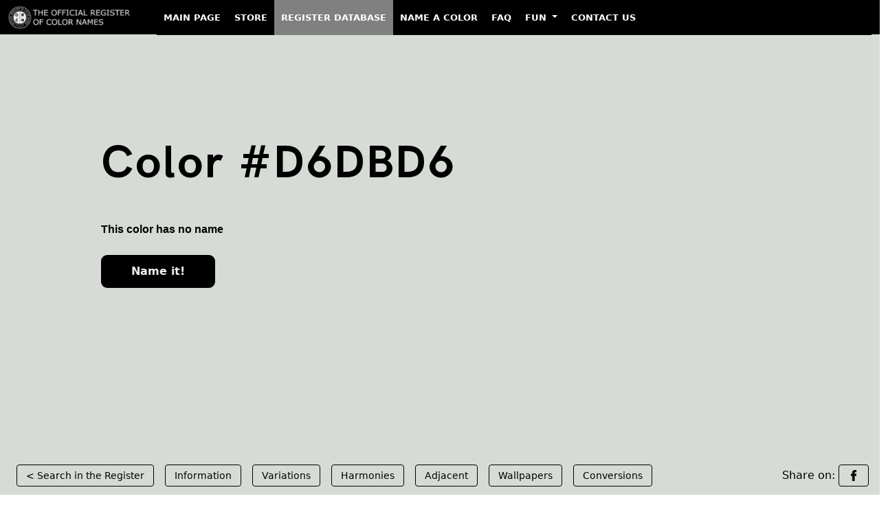

--- FILE ---
content_type: text/html; charset=utf-8
request_url: https://www.google.com/recaptcha/api2/aframe
body_size: 267
content:
<!DOCTYPE HTML><html><head><meta http-equiv="content-type" content="text/html; charset=UTF-8"></head><body><script nonce="BmWgrskCM_S0jBedA8BJ8g">/** Anti-fraud and anti-abuse applications only. See google.com/recaptcha */ try{var clients={'sodar':'https://pagead2.googlesyndication.com/pagead/sodar?'};window.addEventListener("message",function(a){try{if(a.source===window.parent){var b=JSON.parse(a.data);var c=clients[b['id']];if(c){var d=document.createElement('img');d.src=c+b['params']+'&rc='+(localStorage.getItem("rc::a")?sessionStorage.getItem("rc::b"):"");window.document.body.appendChild(d);sessionStorage.setItem("rc::e",parseInt(sessionStorage.getItem("rc::e")||0)+1);localStorage.setItem("rc::h",'1769788252421');}}}catch(b){}});window.parent.postMessage("_grecaptcha_ready", "*");}catch(b){}</script></body></html>